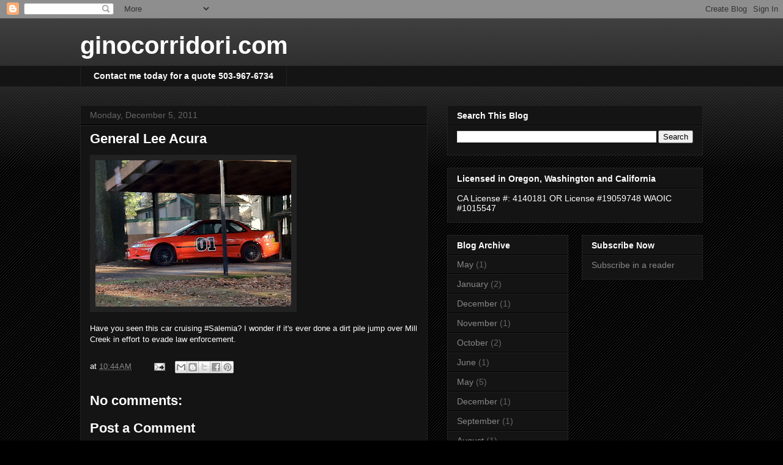

--- FILE ---
content_type: text/html; charset=UTF-8
request_url: http://www.ginocorridori.com/2011/12/general-lee-acura.html
body_size: 10218
content:
<!DOCTYPE html>
<html class='v2' dir='ltr' lang='en'>
<head>
<link href='https://www.blogger.com/static/v1/widgets/335934321-css_bundle_v2.css' rel='stylesheet' type='text/css'/>
<meta content='width=1100' name='viewport'/>
<meta content='text/html; charset=UTF-8' http-equiv='Content-Type'/>
<meta content='blogger' name='generator'/>
<link href='http://www.ginocorridori.com/favicon.ico' rel='icon' type='image/x-icon'/>
<link href='http://www.ginocorridori.com/2011/12/general-lee-acura.html' rel='canonical'/>
<link rel="alternate" type="application/atom+xml" title="ginocorridori.com - Atom" href="http://www.ginocorridori.com/feeds/posts/default" />
<link rel="alternate" type="application/rss+xml" title="ginocorridori.com - RSS" href="http://www.ginocorridori.com/feeds/posts/default?alt=rss" />
<link rel="service.post" type="application/atom+xml" title="ginocorridori.com - Atom" href="https://www.blogger.com/feeds/7012820602878926314/posts/default" />

<link rel="alternate" type="application/atom+xml" title="ginocorridori.com - Atom" href="http://www.ginocorridori.com/feeds/8956483505286832792/comments/default" />
<!--Can't find substitution for tag [blog.ieCssRetrofitLinks]-->
<link href='https://blogger.googleusercontent.com/img/b/R29vZ2xl/AVvXsEhb8xxIf7IaiEHuvHog-2InIyASw3_XTqXqnoNF4TPi0JWvCcVsszZiHxJwdKMrciRsTgMnOLeJ6wbaWR_LDbpGSWsaZUFE3Ooobg1CjD29Aw-0BvOOTcRVPTGQJU4mG54P1Gm983npy_w/s320/photo-760467.JPG' rel='image_src'/>
<meta content='http://www.ginocorridori.com/2011/12/general-lee-acura.html' property='og:url'/>
<meta content='General Lee Acura' property='og:title'/>
<meta content='Have you seen this car cruising #Salemia? I wonder if it&#39;s ever done a dirt pile jump over Mill Creek in effort to evade law enforcement.' property='og:description'/>
<meta content='https://blogger.googleusercontent.com/img/b/R29vZ2xl/AVvXsEhb8xxIf7IaiEHuvHog-2InIyASw3_XTqXqnoNF4TPi0JWvCcVsszZiHxJwdKMrciRsTgMnOLeJ6wbaWR_LDbpGSWsaZUFE3Ooobg1CjD29Aw-0BvOOTcRVPTGQJU4mG54P1Gm983npy_w/w1200-h630-p-k-no-nu/photo-760467.JPG' property='og:image'/>
<title>ginocorridori.com: General Lee Acura</title>
<style id='page-skin-1' type='text/css'><!--
/*
-----------------------------------------------
Blogger Template Style
Name:     Awesome Inc.
Designer: Tina Chen
URL:      tinachen.org
----------------------------------------------- */
/* Content
----------------------------------------------- */
body {
font: normal normal 13px Arial, Tahoma, Helvetica, FreeSans, sans-serif;
color: #ffffff;
background: #000000 url(https://resources.blogblog.com/blogblog/data/1kt/awesomeinc/body_background_dark.png) repeat scroll top left;
}
html body .content-outer {
min-width: 0;
max-width: 100%;
width: 100%;
}
a:link {
text-decoration: none;
color: #888888;
}
a:visited {
text-decoration: none;
color: #444444;
}
a:hover {
text-decoration: underline;
color: #cccccc;
}
.body-fauxcolumn-outer .cap-top {
position: absolute;
z-index: 1;
height: 276px;
width: 100%;
background: transparent url(https://resources.blogblog.com/blogblog/data/1kt/awesomeinc/body_gradient_dark.png) repeat-x scroll top left;
_background-image: none;
}
/* Columns
----------------------------------------------- */
.content-inner {
padding: 0;
}
.header-inner .section {
margin: 0 16px;
}
.tabs-inner .section {
margin: 0 16px;
}
.main-inner {
padding-top: 30px;
}
.main-inner .column-center-inner,
.main-inner .column-left-inner,
.main-inner .column-right-inner {
padding: 0 5px;
}
*+html body .main-inner .column-center-inner {
margin-top: -30px;
}
#layout .main-inner .column-center-inner {
margin-top: 0;
}
/* Header
----------------------------------------------- */
.header-outer {
margin: 0 0 0 0;
background: transparent none repeat scroll 0 0;
}
.Header h1 {
font: normal bold 40px Arial, Tahoma, Helvetica, FreeSans, sans-serif;
color: #ffffff;
text-shadow: 0 0 -1px #000000;
}
.Header h1 a {
color: #ffffff;
}
.Header .description {
font: normal normal 14px Arial, Tahoma, Helvetica, FreeSans, sans-serif;
color: #ffffff;
}
.header-inner .Header .titlewrapper,
.header-inner .Header .descriptionwrapper {
padding-left: 0;
padding-right: 0;
margin-bottom: 0;
}
.header-inner .Header .titlewrapper {
padding-top: 22px;
}
/* Tabs
----------------------------------------------- */
.tabs-outer {
overflow: hidden;
position: relative;
background: #141414 none repeat scroll 0 0;
}
#layout .tabs-outer {
overflow: visible;
}
.tabs-cap-top, .tabs-cap-bottom {
position: absolute;
width: 100%;
border-top: 1px solid #222222;
}
.tabs-cap-bottom {
bottom: 0;
}
.tabs-inner .widget li a {
display: inline-block;
margin: 0;
padding: .6em 1.5em;
font: normal bold 14px Arial, Tahoma, Helvetica, FreeSans, sans-serif;
color: #ffffff;
border-top: 1px solid #222222;
border-bottom: 1px solid #222222;
border-left: 1px solid #222222;
height: 16px;
line-height: 16px;
}
.tabs-inner .widget li:last-child a {
border-right: 1px solid #222222;
}
.tabs-inner .widget li.selected a, .tabs-inner .widget li a:hover {
background: #444444 none repeat-x scroll 0 -100px;
color: #ffffff;
}
/* Headings
----------------------------------------------- */
h2 {
font: normal bold 14px Arial, Tahoma, Helvetica, FreeSans, sans-serif;
color: #ffffff;
}
/* Widgets
----------------------------------------------- */
.main-inner .section {
margin: 0 27px;
padding: 0;
}
.main-inner .column-left-outer,
.main-inner .column-right-outer {
margin-top: 0;
}
#layout .main-inner .column-left-outer,
#layout .main-inner .column-right-outer {
margin-top: 0;
}
.main-inner .column-left-inner,
.main-inner .column-right-inner {
background: transparent none repeat 0 0;
-moz-box-shadow: 0 0 0 rgba(0, 0, 0, .2);
-webkit-box-shadow: 0 0 0 rgba(0, 0, 0, .2);
-goog-ms-box-shadow: 0 0 0 rgba(0, 0, 0, .2);
box-shadow: 0 0 0 rgba(0, 0, 0, .2);
-moz-border-radius: 0;
-webkit-border-radius: 0;
-goog-ms-border-radius: 0;
border-radius: 0;
}
#layout .main-inner .column-left-inner,
#layout .main-inner .column-right-inner {
margin-top: 0;
}
.sidebar .widget {
font: normal normal 14px Arial, Tahoma, Helvetica, FreeSans, sans-serif;
color: #ffffff;
}
.sidebar .widget a:link {
color: #888888;
}
.sidebar .widget a:visited {
color: #444444;
}
.sidebar .widget a:hover {
color: #cccccc;
}
.sidebar .widget h2 {
text-shadow: 0 0 -1px #000000;
}
.main-inner .widget {
background-color: #141414;
border: 1px solid #222222;
padding: 0 15px 15px;
margin: 20px -16px;
-moz-box-shadow: 0 0 0 rgba(0, 0, 0, .2);
-webkit-box-shadow: 0 0 0 rgba(0, 0, 0, .2);
-goog-ms-box-shadow: 0 0 0 rgba(0, 0, 0, .2);
box-shadow: 0 0 0 rgba(0, 0, 0, .2);
-moz-border-radius: 0;
-webkit-border-radius: 0;
-goog-ms-border-radius: 0;
border-radius: 0;
}
.main-inner .widget h2 {
margin: 0 -15px;
padding: .6em 15px .5em;
border-bottom: 1px solid #000000;
}
.footer-inner .widget h2 {
padding: 0 0 .4em;
border-bottom: 1px solid #000000;
}
.main-inner .widget h2 + div, .footer-inner .widget h2 + div {
border-top: 1px solid #222222;
padding-top: 8px;
}
.main-inner .widget .widget-content {
margin: 0 -15px;
padding: 7px 15px 0;
}
.main-inner .widget ul, .main-inner .widget #ArchiveList ul.flat {
margin: -8px -15px 0;
padding: 0;
list-style: none;
}
.main-inner .widget #ArchiveList {
margin: -8px 0 0;
}
.main-inner .widget ul li, .main-inner .widget #ArchiveList ul.flat li {
padding: .5em 15px;
text-indent: 0;
color: #666666;
border-top: 1px solid #222222;
border-bottom: 1px solid #000000;
}
.main-inner .widget #ArchiveList ul li {
padding-top: .25em;
padding-bottom: .25em;
}
.main-inner .widget ul li:first-child, .main-inner .widget #ArchiveList ul.flat li:first-child {
border-top: none;
}
.main-inner .widget ul li:last-child, .main-inner .widget #ArchiveList ul.flat li:last-child {
border-bottom: none;
}
.post-body {
position: relative;
}
.main-inner .widget .post-body ul {
padding: 0 2.5em;
margin: .5em 0;
list-style: disc;
}
.main-inner .widget .post-body ul li {
padding: 0.25em 0;
margin-bottom: .25em;
color: #ffffff;
border: none;
}
.footer-inner .widget ul {
padding: 0;
list-style: none;
}
.widget .zippy {
color: #666666;
}
/* Posts
----------------------------------------------- */
body .main-inner .Blog {
padding: 0;
margin-bottom: 1em;
background-color: transparent;
border: none;
-moz-box-shadow: 0 0 0 rgba(0, 0, 0, 0);
-webkit-box-shadow: 0 0 0 rgba(0, 0, 0, 0);
-goog-ms-box-shadow: 0 0 0 rgba(0, 0, 0, 0);
box-shadow: 0 0 0 rgba(0, 0, 0, 0);
}
.main-inner .section:last-child .Blog:last-child {
padding: 0;
margin-bottom: 1em;
}
.main-inner .widget h2.date-header {
margin: 0 -15px 1px;
padding: 0 0 0 0;
font: normal normal 14px Arial, Tahoma, Helvetica, FreeSans, sans-serif;
color: #666666;
background: transparent none no-repeat scroll top left;
border-top: 0 solid #222222;
border-bottom: 1px solid #000000;
-moz-border-radius-topleft: 0;
-moz-border-radius-topright: 0;
-webkit-border-top-left-radius: 0;
-webkit-border-top-right-radius: 0;
border-top-left-radius: 0;
border-top-right-radius: 0;
position: static;
bottom: 100%;
right: 15px;
text-shadow: 0 0 -1px #000000;
}
.main-inner .widget h2.date-header span {
font: normal normal 14px Arial, Tahoma, Helvetica, FreeSans, sans-serif;
display: block;
padding: .5em 15px;
border-left: 0 solid #222222;
border-right: 0 solid #222222;
}
.date-outer {
position: relative;
margin: 30px 0 20px;
padding: 0 15px;
background-color: #141414;
border: 1px solid #222222;
-moz-box-shadow: 0 0 0 rgba(0, 0, 0, .2);
-webkit-box-shadow: 0 0 0 rgba(0, 0, 0, .2);
-goog-ms-box-shadow: 0 0 0 rgba(0, 0, 0, .2);
box-shadow: 0 0 0 rgba(0, 0, 0, .2);
-moz-border-radius: 0;
-webkit-border-radius: 0;
-goog-ms-border-radius: 0;
border-radius: 0;
}
.date-outer:first-child {
margin-top: 0;
}
.date-outer:last-child {
margin-bottom: 20px;
-moz-border-radius-bottomleft: 0;
-moz-border-radius-bottomright: 0;
-webkit-border-bottom-left-radius: 0;
-webkit-border-bottom-right-radius: 0;
-goog-ms-border-bottom-left-radius: 0;
-goog-ms-border-bottom-right-radius: 0;
border-bottom-left-radius: 0;
border-bottom-right-radius: 0;
}
.date-posts {
margin: 0 -15px;
padding: 0 15px;
clear: both;
}
.post-outer, .inline-ad {
border-top: 1px solid #222222;
margin: 0 -15px;
padding: 15px 15px;
}
.post-outer {
padding-bottom: 10px;
}
.post-outer:first-child {
padding-top: 0;
border-top: none;
}
.post-outer:last-child, .inline-ad:last-child {
border-bottom: none;
}
.post-body {
position: relative;
}
.post-body img {
padding: 8px;
background: #222222;
border: 1px solid transparent;
-moz-box-shadow: 0 0 0 rgba(0, 0, 0, .2);
-webkit-box-shadow: 0 0 0 rgba(0, 0, 0, .2);
box-shadow: 0 0 0 rgba(0, 0, 0, .2);
-moz-border-radius: 0;
-webkit-border-radius: 0;
border-radius: 0;
}
h3.post-title, h4 {
font: normal bold 22px Arial, Tahoma, Helvetica, FreeSans, sans-serif;
color: #ffffff;
}
h3.post-title a {
font: normal bold 22px Arial, Tahoma, Helvetica, FreeSans, sans-serif;
color: #ffffff;
}
h3.post-title a:hover {
color: #cccccc;
text-decoration: underline;
}
.post-header {
margin: 0 0 1em;
}
.post-body {
line-height: 1.4;
}
.post-outer h2 {
color: #ffffff;
}
.post-footer {
margin: 1.5em 0 0;
}
#blog-pager {
padding: 15px;
font-size: 120%;
background-color: #141414;
border: 1px solid #222222;
-moz-box-shadow: 0 0 0 rgba(0, 0, 0, .2);
-webkit-box-shadow: 0 0 0 rgba(0, 0, 0, .2);
-goog-ms-box-shadow: 0 0 0 rgba(0, 0, 0, .2);
box-shadow: 0 0 0 rgba(0, 0, 0, .2);
-moz-border-radius: 0;
-webkit-border-radius: 0;
-goog-ms-border-radius: 0;
border-radius: 0;
-moz-border-radius-topleft: 0;
-moz-border-radius-topright: 0;
-webkit-border-top-left-radius: 0;
-webkit-border-top-right-radius: 0;
-goog-ms-border-top-left-radius: 0;
-goog-ms-border-top-right-radius: 0;
border-top-left-radius: 0;
border-top-right-radius-topright: 0;
margin-top: 1em;
}
.blog-feeds, .post-feeds {
margin: 1em 0;
text-align: center;
color: #ffffff;
}
.blog-feeds a, .post-feeds a {
color: #888888;
}
.blog-feeds a:visited, .post-feeds a:visited {
color: #444444;
}
.blog-feeds a:hover, .post-feeds a:hover {
color: #cccccc;
}
.post-outer .comments {
margin-top: 2em;
}
/* Comments
----------------------------------------------- */
.comments .comments-content .icon.blog-author {
background-repeat: no-repeat;
background-image: url([data-uri]);
}
.comments .comments-content .loadmore a {
border-top: 1px solid #222222;
border-bottom: 1px solid #222222;
}
.comments .continue {
border-top: 2px solid #222222;
}
/* Footer
----------------------------------------------- */
.footer-outer {
margin: -0 0 -1px;
padding: 0 0 0;
color: #ffffff;
overflow: hidden;
}
.footer-fauxborder-left {
border-top: 1px solid #222222;
background: #141414 none repeat scroll 0 0;
-moz-box-shadow: 0 0 0 rgba(0, 0, 0, .2);
-webkit-box-shadow: 0 0 0 rgba(0, 0, 0, .2);
-goog-ms-box-shadow: 0 0 0 rgba(0, 0, 0, .2);
box-shadow: 0 0 0 rgba(0, 0, 0, .2);
margin: 0 -0;
}
/* Mobile
----------------------------------------------- */
body.mobile {
background-size: auto;
}
.mobile .body-fauxcolumn-outer {
background: transparent none repeat scroll top left;
}
*+html body.mobile .main-inner .column-center-inner {
margin-top: 0;
}
.mobile .main-inner .widget {
padding: 0 0 15px;
}
.mobile .main-inner .widget h2 + div,
.mobile .footer-inner .widget h2 + div {
border-top: none;
padding-top: 0;
}
.mobile .footer-inner .widget h2 {
padding: 0.5em 0;
border-bottom: none;
}
.mobile .main-inner .widget .widget-content {
margin: 0;
padding: 7px 0 0;
}
.mobile .main-inner .widget ul,
.mobile .main-inner .widget #ArchiveList ul.flat {
margin: 0 -15px 0;
}
.mobile .main-inner .widget h2.date-header {
right: 0;
}
.mobile .date-header span {
padding: 0.4em 0;
}
.mobile .date-outer:first-child {
margin-bottom: 0;
border: 1px solid #222222;
-moz-border-radius-topleft: 0;
-moz-border-radius-topright: 0;
-webkit-border-top-left-radius: 0;
-webkit-border-top-right-radius: 0;
-goog-ms-border-top-left-radius: 0;
-goog-ms-border-top-right-radius: 0;
border-top-left-radius: 0;
border-top-right-radius: 0;
}
.mobile .date-outer {
border-color: #222222;
border-width: 0 1px 1px;
}
.mobile .date-outer:last-child {
margin-bottom: 0;
}
.mobile .main-inner {
padding: 0;
}
.mobile .header-inner .section {
margin: 0;
}
.mobile .post-outer, .mobile .inline-ad {
padding: 5px 0;
}
.mobile .tabs-inner .section {
margin: 0 10px;
}
.mobile .main-inner .widget h2 {
margin: 0;
padding: 0;
}
.mobile .main-inner .widget h2.date-header span {
padding: 0;
}
.mobile .main-inner .widget .widget-content {
margin: 0;
padding: 7px 0 0;
}
.mobile #blog-pager {
border: 1px solid transparent;
background: #141414 none repeat scroll 0 0;
}
.mobile .main-inner .column-left-inner,
.mobile .main-inner .column-right-inner {
background: transparent none repeat 0 0;
-moz-box-shadow: none;
-webkit-box-shadow: none;
-goog-ms-box-shadow: none;
box-shadow: none;
}
.mobile .date-posts {
margin: 0;
padding: 0;
}
.mobile .footer-fauxborder-left {
margin: 0;
border-top: inherit;
}
.mobile .main-inner .section:last-child .Blog:last-child {
margin-bottom: 0;
}
.mobile-index-contents {
color: #ffffff;
}
.mobile .mobile-link-button {
background: #888888 none repeat scroll 0 0;
}
.mobile-link-button a:link, .mobile-link-button a:visited {
color: #ffffff;
}
.mobile .tabs-inner .PageList .widget-content {
background: transparent;
border-top: 1px solid;
border-color: #222222;
color: #ffffff;
}
.mobile .tabs-inner .PageList .widget-content .pagelist-arrow {
border-left: 1px solid #222222;
}

--></style>
<style id='template-skin-1' type='text/css'><!--
body {
min-width: 1050px;
}
.content-outer, .content-fauxcolumn-outer, .region-inner {
min-width: 1050px;
max-width: 1050px;
_width: 1050px;
}
.main-inner .columns {
padding-left: 0;
padding-right: 450px;
}
.main-inner .fauxcolumn-center-outer {
left: 0;
right: 450px;
/* IE6 does not respect left and right together */
_width: expression(this.parentNode.offsetWidth -
parseInt("0") -
parseInt("450px") + 'px');
}
.main-inner .fauxcolumn-left-outer {
width: 0;
}
.main-inner .fauxcolumn-right-outer {
width: 450px;
}
.main-inner .column-left-outer {
width: 0;
right: 100%;
margin-left: -0;
}
.main-inner .column-right-outer {
width: 450px;
margin-right: -450px;
}
#layout {
min-width: 0;
}
#layout .content-outer {
min-width: 0;
width: 800px;
}
#layout .region-inner {
min-width: 0;
width: auto;
}
body#layout div.add_widget {
padding: 8px;
}
body#layout div.add_widget a {
margin-left: 32px;
}
--></style>
<link href='https://www.blogger.com/dyn-css/authorization.css?targetBlogID=7012820602878926314&amp;zx=66114de4-607c-420e-8df6-18eef4943cd0' media='none' onload='if(media!=&#39;all&#39;)media=&#39;all&#39;' rel='stylesheet'/><noscript><link href='https://www.blogger.com/dyn-css/authorization.css?targetBlogID=7012820602878926314&amp;zx=66114de4-607c-420e-8df6-18eef4943cd0' rel='stylesheet'/></noscript>
<meta name='google-adsense-platform-account' content='ca-host-pub-1556223355139109'/>
<meta name='google-adsense-platform-domain' content='blogspot.com'/>

</head>
<body class='loading variant-dark'>
<div class='navbar section' id='navbar' name='Navbar'><div class='widget Navbar' data-version='1' id='Navbar1'><script type="text/javascript">
    function setAttributeOnload(object, attribute, val) {
      if(window.addEventListener) {
        window.addEventListener('load',
          function(){ object[attribute] = val; }, false);
      } else {
        window.attachEvent('onload', function(){ object[attribute] = val; });
      }
    }
  </script>
<div id="navbar-iframe-container"></div>
<script type="text/javascript" src="https://apis.google.com/js/platform.js"></script>
<script type="text/javascript">
      gapi.load("gapi.iframes:gapi.iframes.style.bubble", function() {
        if (gapi.iframes && gapi.iframes.getContext) {
          gapi.iframes.getContext().openChild({
              url: 'https://www.blogger.com/navbar/7012820602878926314?po\x3d8956483505286832792\x26origin\x3dhttp://www.ginocorridori.com',
              where: document.getElementById("navbar-iframe-container"),
              id: "navbar-iframe"
          });
        }
      });
    </script><script type="text/javascript">
(function() {
var script = document.createElement('script');
script.type = 'text/javascript';
script.src = '//pagead2.googlesyndication.com/pagead/js/google_top_exp.js';
var head = document.getElementsByTagName('head')[0];
if (head) {
head.appendChild(script);
}})();
</script>
</div></div>
<div class='body-fauxcolumns'>
<div class='fauxcolumn-outer body-fauxcolumn-outer'>
<div class='cap-top'>
<div class='cap-left'></div>
<div class='cap-right'></div>
</div>
<div class='fauxborder-left'>
<div class='fauxborder-right'></div>
<div class='fauxcolumn-inner'>
</div>
</div>
<div class='cap-bottom'>
<div class='cap-left'></div>
<div class='cap-right'></div>
</div>
</div>
</div>
<div class='content'>
<div class='content-fauxcolumns'>
<div class='fauxcolumn-outer content-fauxcolumn-outer'>
<div class='cap-top'>
<div class='cap-left'></div>
<div class='cap-right'></div>
</div>
<div class='fauxborder-left'>
<div class='fauxborder-right'></div>
<div class='fauxcolumn-inner'>
</div>
</div>
<div class='cap-bottom'>
<div class='cap-left'></div>
<div class='cap-right'></div>
</div>
</div>
</div>
<div class='content-outer'>
<div class='content-cap-top cap-top'>
<div class='cap-left'></div>
<div class='cap-right'></div>
</div>
<div class='fauxborder-left content-fauxborder-left'>
<div class='fauxborder-right content-fauxborder-right'></div>
<div class='content-inner'>
<header>
<div class='header-outer'>
<div class='header-cap-top cap-top'>
<div class='cap-left'></div>
<div class='cap-right'></div>
</div>
<div class='fauxborder-left header-fauxborder-left'>
<div class='fauxborder-right header-fauxborder-right'></div>
<div class='region-inner header-inner'>
<div class='header section' id='header' name='Header'><div class='widget Header' data-version='1' id='Header1'>
<div id='header-inner'>
<div class='titlewrapper'>
<h1 class='title'>
<a href='http://www.ginocorridori.com/'>
ginocorridori.com
</a>
</h1>
</div>
<div class='descriptionwrapper'>
<p class='description'><span>
</span></p>
</div>
</div>
</div></div>
</div>
</div>
<div class='header-cap-bottom cap-bottom'>
<div class='cap-left'></div>
<div class='cap-right'></div>
</div>
</div>
</header>
<div class='tabs-outer'>
<div class='tabs-cap-top cap-top'>
<div class='cap-left'></div>
<div class='cap-right'></div>
</div>
<div class='fauxborder-left tabs-fauxborder-left'>
<div class='fauxborder-right tabs-fauxborder-right'></div>
<div class='region-inner tabs-inner'>
<div class='tabs section' id='crosscol' name='Cross-Column'><div class='widget LinkList' data-version='1' id='LinkList1'>
<h2>Contact me today</h2>
<div class='widget-content'>
<ul>
<li><a href='https://agents.farmers.com/or/keizer/gino-corridori'>Contact me today for a quote 503-967-6734</a></li>
</ul>
<div class='clear'></div>
</div>
</div></div>
<div class='tabs no-items section' id='crosscol-overflow' name='Cross-Column 2'></div>
</div>
</div>
<div class='tabs-cap-bottom cap-bottom'>
<div class='cap-left'></div>
<div class='cap-right'></div>
</div>
</div>
<div class='main-outer'>
<div class='main-cap-top cap-top'>
<div class='cap-left'></div>
<div class='cap-right'></div>
</div>
<div class='fauxborder-left main-fauxborder-left'>
<div class='fauxborder-right main-fauxborder-right'></div>
<div class='region-inner main-inner'>
<div class='columns fauxcolumns'>
<div class='fauxcolumn-outer fauxcolumn-center-outer'>
<div class='cap-top'>
<div class='cap-left'></div>
<div class='cap-right'></div>
</div>
<div class='fauxborder-left'>
<div class='fauxborder-right'></div>
<div class='fauxcolumn-inner'>
</div>
</div>
<div class='cap-bottom'>
<div class='cap-left'></div>
<div class='cap-right'></div>
</div>
</div>
<div class='fauxcolumn-outer fauxcolumn-left-outer'>
<div class='cap-top'>
<div class='cap-left'></div>
<div class='cap-right'></div>
</div>
<div class='fauxborder-left'>
<div class='fauxborder-right'></div>
<div class='fauxcolumn-inner'>
</div>
</div>
<div class='cap-bottom'>
<div class='cap-left'></div>
<div class='cap-right'></div>
</div>
</div>
<div class='fauxcolumn-outer fauxcolumn-right-outer'>
<div class='cap-top'>
<div class='cap-left'></div>
<div class='cap-right'></div>
</div>
<div class='fauxborder-left'>
<div class='fauxborder-right'></div>
<div class='fauxcolumn-inner'>
</div>
</div>
<div class='cap-bottom'>
<div class='cap-left'></div>
<div class='cap-right'></div>
</div>
</div>
<!-- corrects IE6 width calculation -->
<div class='columns-inner'>
<div class='column-center-outer'>
<div class='column-center-inner'>
<div class='main section' id='main' name='Main'><div class='widget Blog' data-version='1' id='Blog1'>
<div class='blog-posts hfeed'>

          <div class="date-outer">
        
<h2 class='date-header'><span>Monday, December 5, 2011</span></h2>

          <div class="date-posts">
        
<div class='post-outer'>
<div class='post hentry uncustomized-post-template' itemprop='blogPost' itemscope='itemscope' itemtype='http://schema.org/BlogPosting'>
<meta content='https://blogger.googleusercontent.com/img/b/R29vZ2xl/AVvXsEhb8xxIf7IaiEHuvHog-2InIyASw3_XTqXqnoNF4TPi0JWvCcVsszZiHxJwdKMrciRsTgMnOLeJ6wbaWR_LDbpGSWsaZUFE3Ooobg1CjD29Aw-0BvOOTcRVPTGQJU4mG54P1Gm983npy_w/s320/photo-760467.JPG' itemprop='image_url'/>
<meta content='7012820602878926314' itemprop='blogId'/>
<meta content='8956483505286832792' itemprop='postId'/>
<a name='8956483505286832792'></a>
<h3 class='post-title entry-title' itemprop='name'>
General Lee Acura
</h3>
<div class='post-header'>
<div class='post-header-line-1'></div>
</div>
<div class='post-body entry-content' id='post-body-8956483505286832792' itemprop='description articleBody'>
<p class="mobile-photo"><a href="https://blogger.googleusercontent.com/img/b/R29vZ2xl/AVvXsEhb8xxIf7IaiEHuvHog-2InIyASw3_XTqXqnoNF4TPi0JWvCcVsszZiHxJwdKMrciRsTgMnOLeJ6wbaWR_LDbpGSWsaZUFE3Ooobg1CjD29Aw-0BvOOTcRVPTGQJU4mG54P1Gm983npy_w/s1600/photo-760467.JPG"><img alt="" border="0" id="BLOGGER_PHOTO_ID_5682717017091158658" src="https://blogger.googleusercontent.com/img/b/R29vZ2xl/AVvXsEhb8xxIf7IaiEHuvHog-2InIyASw3_XTqXqnoNF4TPi0JWvCcVsszZiHxJwdKMrciRsTgMnOLeJ6wbaWR_LDbpGSWsaZUFE3Ooobg1CjD29Aw-0BvOOTcRVPTGQJU4mG54P1Gm983npy_w/s320/photo-760467.JPG" /></a></p>Have you seen this car cruising #Salemia? I wonder if it&#39;s ever done a dirt pile jump over Mill Creek in effort to evade law enforcement.
<div style='clear: both;'></div>
</div>
<div class='post-footer'>
<div class='post-footer-line post-footer-line-1'>
<span class='post-author vcard'>
</span>
<span class='post-timestamp'>
at
<meta content='http://www.ginocorridori.com/2011/12/general-lee-acura.html' itemprop='url'/>
<a class='timestamp-link' href='http://www.ginocorridori.com/2011/12/general-lee-acura.html' rel='bookmark' title='permanent link'><abbr class='published' itemprop='datePublished' title='2011-12-05T10:44:00-08:00'>10:44&#8239;AM</abbr></a>
</span>
<span class='post-comment-link'>
</span>
<span class='post-icons'>
<span class='item-action'>
<a href='https://www.blogger.com/email-post/7012820602878926314/8956483505286832792' title='Email Post'>
<img alt='' class='icon-action' height='13' src='https://resources.blogblog.com/img/icon18_email.gif' width='18'/>
</a>
</span>
<span class='item-control blog-admin pid-776250733'>
<a href='https://www.blogger.com/post-edit.g?blogID=7012820602878926314&postID=8956483505286832792&from=pencil' title='Edit Post'>
<img alt='' class='icon-action' height='18' src='https://resources.blogblog.com/img/icon18_edit_allbkg.gif' width='18'/>
</a>
</span>
</span>
<div class='post-share-buttons goog-inline-block'>
<a class='goog-inline-block share-button sb-email' href='https://www.blogger.com/share-post.g?blogID=7012820602878926314&postID=8956483505286832792&target=email' target='_blank' title='Email This'><span class='share-button-link-text'>Email This</span></a><a class='goog-inline-block share-button sb-blog' href='https://www.blogger.com/share-post.g?blogID=7012820602878926314&postID=8956483505286832792&target=blog' onclick='window.open(this.href, "_blank", "height=270,width=475"); return false;' target='_blank' title='BlogThis!'><span class='share-button-link-text'>BlogThis!</span></a><a class='goog-inline-block share-button sb-twitter' href='https://www.blogger.com/share-post.g?blogID=7012820602878926314&postID=8956483505286832792&target=twitter' target='_blank' title='Share to X'><span class='share-button-link-text'>Share to X</span></a><a class='goog-inline-block share-button sb-facebook' href='https://www.blogger.com/share-post.g?blogID=7012820602878926314&postID=8956483505286832792&target=facebook' onclick='window.open(this.href, "_blank", "height=430,width=640"); return false;' target='_blank' title='Share to Facebook'><span class='share-button-link-text'>Share to Facebook</span></a><a class='goog-inline-block share-button sb-pinterest' href='https://www.blogger.com/share-post.g?blogID=7012820602878926314&postID=8956483505286832792&target=pinterest' target='_blank' title='Share to Pinterest'><span class='share-button-link-text'>Share to Pinterest</span></a>
</div>
</div>
<div class='post-footer-line post-footer-line-2'>
<span class='post-labels'>
</span>
</div>
<div class='post-footer-line post-footer-line-3'>
<span class='post-location'>
</span>
</div>
</div>
</div>
<div class='comments' id='comments'>
<a name='comments'></a>
<h4>No comments:</h4>
<div id='Blog1_comments-block-wrapper'>
<dl class='avatar-comment-indent' id='comments-block'>
</dl>
</div>
<p class='comment-footer'>
<div class='comment-form'>
<a name='comment-form'></a>
<h4 id='comment-post-message'>Post a Comment</h4>
<p>
</p>
<a href='https://www.blogger.com/comment/frame/7012820602878926314?po=8956483505286832792&hl=en&saa=85391&origin=http://www.ginocorridori.com' id='comment-editor-src'></a>
<iframe allowtransparency='true' class='blogger-iframe-colorize blogger-comment-from-post' frameborder='0' height='410px' id='comment-editor' name='comment-editor' src='' width='100%'></iframe>
<script src='https://www.blogger.com/static/v1/jsbin/2830521187-comment_from_post_iframe.js' type='text/javascript'></script>
<script type='text/javascript'>
      BLOG_CMT_createIframe('https://www.blogger.com/rpc_relay.html');
    </script>
</div>
</p>
</div>
</div>

        </div></div>
      
</div>
<div class='blog-pager' id='blog-pager'>
<span id='blog-pager-newer-link'>
<a class='blog-pager-newer-link' href='http://www.ginocorridori.com/2011/12/ice-tree.html' id='Blog1_blog-pager-newer-link' title='Newer Post'>Newer Post</a>
</span>
<span id='blog-pager-older-link'>
<a class='blog-pager-older-link' href='http://www.ginocorridori.com/2011/12/cold-and-cute.html' id='Blog1_blog-pager-older-link' title='Older Post'>Older Post</a>
</span>
<a class='home-link' href='http://www.ginocorridori.com/'>Home</a>
</div>
<div class='clear'></div>
<div class='post-feeds'>
<div class='feed-links'>
Subscribe to:
<a class='feed-link' href='http://www.ginocorridori.com/feeds/8956483505286832792/comments/default' target='_blank' type='application/atom+xml'>Post Comments (Atom)</a>
</div>
</div>
</div><div class='widget HTML' data-version='1' id='HTML2'>
<div class='widget-content'>
<!-- Start of StatCounter Code -->
<script type="text/javascript">
var sc_project=5420806; 
var sc_invisible=1; 
var sc_partition=49; 
var sc_click_stat=1; 
var sc_security="e2255575"; 
</script>

<script src="http://www.statcounter.com/counter/counter_xhtml.js" type="text/javascript"></script><noscript><div class="statcounter"><a class="statcounter" href="http://www.statcounter.com/blogger/" title="blogger statistics"><img alt="blogger statistics" src="http://c.statcounter.com/5420806/0/e2255575/1/" class="statcounter"/></a></div></noscript>
<!-- End of StatCounter Code -->
</div>
<div class='clear'></div>
</div></div>
</div>
</div>
<div class='column-left-outer'>
<div class='column-left-inner'>
<aside>
</aside>
</div>
</div>
<div class='column-right-outer'>
<div class='column-right-inner'>
<aside>
<div class='sidebar section' id='sidebar-right-1'><div class='widget BlogSearch' data-version='1' id='BlogSearch1'>
<h2 class='title'>Search This Blog</h2>
<div class='widget-content'>
<div id='BlogSearch1_form'>
<form action='http://www.ginocorridori.com/search' class='gsc-search-box' target='_top'>
<table cellpadding='0' cellspacing='0' class='gsc-search-box'>
<tbody>
<tr>
<td class='gsc-input'>
<input autocomplete='off' class='gsc-input' name='q' size='10' title='search' type='text' value=''/>
</td>
<td class='gsc-search-button'>
<input class='gsc-search-button' title='search' type='submit' value='Search'/>
</td>
</tr>
</tbody>
</table>
</form>
</div>
</div>
<div class='clear'></div>
</div><div class='widget Text' data-version='1' id='Text1'>
<h2 class='title'>Licensed in Oregon, Washington and California</h2>
<div class='widget-content'>
CA License #: 4140181
OR License #19059748 
WAOIC #1015547
</div>
<div class='clear'></div>
</div></div>
<table border='0' cellpadding='0' cellspacing='0' class='section-columns columns-2'>
<tbody>
<tr>
<td class='first columns-cell'>
<div class='sidebar section' id='sidebar-right-2-1'><div class='widget BlogArchive' data-version='1' id='BlogArchive1'>
<h2>Blog Archive</h2>
<div class='widget-content'>
<div id='ArchiveList'>
<div id='BlogArchive1_ArchiveList'>
<ul class='flat'>
<li class='archivedate'>
<a href='http://www.ginocorridori.com/2024/05/'>May</a> (1)
      </li>
<li class='archivedate'>
<a href='http://www.ginocorridori.com/2023/01/'>January</a> (2)
      </li>
<li class='archivedate'>
<a href='http://www.ginocorridori.com/2022/12/'>December</a> (1)
      </li>
<li class='archivedate'>
<a href='http://www.ginocorridori.com/2022/11/'>November</a> (1)
      </li>
<li class='archivedate'>
<a href='http://www.ginocorridori.com/2022/10/'>October</a> (2)
      </li>
<li class='archivedate'>
<a href='http://www.ginocorridori.com/2022/06/'>June</a> (1)
      </li>
<li class='archivedate'>
<a href='http://www.ginocorridori.com/2022/05/'>May</a> (5)
      </li>
<li class='archivedate'>
<a href='http://www.ginocorridori.com/2019/12/'>December</a> (1)
      </li>
<li class='archivedate'>
<a href='http://www.ginocorridori.com/2019/09/'>September</a> (1)
      </li>
<li class='archivedate'>
<a href='http://www.ginocorridori.com/2019/08/'>August</a> (1)
      </li>
<li class='archivedate'>
<a href='http://www.ginocorridori.com/2016/12/'>December</a> (1)
      </li>
<li class='archivedate'>
<a href='http://www.ginocorridori.com/2015/11/'>November</a> (1)
      </li>
<li class='archivedate'>
<a href='http://www.ginocorridori.com/2015/10/'>October</a> (1)
      </li>
<li class='archivedate'>
<a href='http://www.ginocorridori.com/2015/09/'>September</a> (4)
      </li>
<li class='archivedate'>
<a href='http://www.ginocorridori.com/2015/08/'>August</a> (3)
      </li>
<li class='archivedate'>
<a href='http://www.ginocorridori.com/2015/07/'>July</a> (3)
      </li>
<li class='archivedate'>
<a href='http://www.ginocorridori.com/2015/06/'>June</a> (1)
      </li>
<li class='archivedate'>
<a href='http://www.ginocorridori.com/2015/05/'>May</a> (1)
      </li>
<li class='archivedate'>
<a href='http://www.ginocorridori.com/2015/01/'>January</a> (1)
      </li>
<li class='archivedate'>
<a href='http://www.ginocorridori.com/2014/12/'>December</a> (1)
      </li>
<li class='archivedate'>
<a href='http://www.ginocorridori.com/2014/11/'>November</a> (6)
      </li>
<li class='archivedate'>
<a href='http://www.ginocorridori.com/2014/10/'>October</a> (6)
      </li>
<li class='archivedate'>
<a href='http://www.ginocorridori.com/2014/09/'>September</a> (1)
      </li>
<li class='archivedate'>
<a href='http://www.ginocorridori.com/2014/08/'>August</a> (2)
      </li>
<li class='archivedate'>
<a href='http://www.ginocorridori.com/2014/07/'>July</a> (4)
      </li>
<li class='archivedate'>
<a href='http://www.ginocorridori.com/2014/06/'>June</a> (6)
      </li>
<li class='archivedate'>
<a href='http://www.ginocorridori.com/2014/05/'>May</a> (2)
      </li>
<li class='archivedate'>
<a href='http://www.ginocorridori.com/2014/04/'>April</a> (9)
      </li>
<li class='archivedate'>
<a href='http://www.ginocorridori.com/2014/03/'>March</a> (9)
      </li>
<li class='archivedate'>
<a href='http://www.ginocorridori.com/2014/02/'>February</a> (12)
      </li>
<li class='archivedate'>
<a href='http://www.ginocorridori.com/2014/01/'>January</a> (13)
      </li>
<li class='archivedate'>
<a href='http://www.ginocorridori.com/2013/12/'>December</a> (8)
      </li>
<li class='archivedate'>
<a href='http://www.ginocorridori.com/2013/11/'>November</a> (9)
      </li>
<li class='archivedate'>
<a href='http://www.ginocorridori.com/2013/10/'>October</a> (10)
      </li>
<li class='archivedate'>
<a href='http://www.ginocorridori.com/2013/09/'>September</a> (10)
      </li>
<li class='archivedate'>
<a href='http://www.ginocorridori.com/2013/08/'>August</a> (13)
      </li>
<li class='archivedate'>
<a href='http://www.ginocorridori.com/2013/07/'>July</a> (6)
      </li>
<li class='archivedate'>
<a href='http://www.ginocorridori.com/2013/06/'>June</a> (7)
      </li>
<li class='archivedate'>
<a href='http://www.ginocorridori.com/2013/05/'>May</a> (15)
      </li>
<li class='archivedate'>
<a href='http://www.ginocorridori.com/2013/04/'>April</a> (24)
      </li>
<li class='archivedate'>
<a href='http://www.ginocorridori.com/2013/03/'>March</a> (11)
      </li>
<li class='archivedate'>
<a href='http://www.ginocorridori.com/2013/02/'>February</a> (13)
      </li>
<li class='archivedate'>
<a href='http://www.ginocorridori.com/2013/01/'>January</a> (20)
      </li>
<li class='archivedate'>
<a href='http://www.ginocorridori.com/2012/12/'>December</a> (14)
      </li>
<li class='archivedate'>
<a href='http://www.ginocorridori.com/2012/11/'>November</a> (13)
      </li>
<li class='archivedate'>
<a href='http://www.ginocorridori.com/2012/10/'>October</a> (4)
      </li>
<li class='archivedate'>
<a href='http://www.ginocorridori.com/2012/09/'>September</a> (22)
      </li>
<li class='archivedate'>
<a href='http://www.ginocorridori.com/2012/08/'>August</a> (2)
      </li>
<li class='archivedate'>
<a href='http://www.ginocorridori.com/2012/07/'>July</a> (1)
      </li>
<li class='archivedate'>
<a href='http://www.ginocorridori.com/2012/06/'>June</a> (1)
      </li>
<li class='archivedate'>
<a href='http://www.ginocorridori.com/2012/05/'>May</a> (7)
      </li>
<li class='archivedate'>
<a href='http://www.ginocorridori.com/2012/04/'>April</a> (13)
      </li>
<li class='archivedate'>
<a href='http://www.ginocorridori.com/2012/03/'>March</a> (24)
      </li>
<li class='archivedate'>
<a href='http://www.ginocorridori.com/2012/02/'>February</a> (11)
      </li>
<li class='archivedate'>
<a href='http://www.ginocorridori.com/2012/01/'>January</a> (42)
      </li>
<li class='archivedate'>
<a href='http://www.ginocorridori.com/2011/12/'>December</a> (24)
      </li>
<li class='archivedate'>
<a href='http://www.ginocorridori.com/2011/11/'>November</a> (18)
      </li>
<li class='archivedate'>
<a href='http://www.ginocorridori.com/2011/10/'>October</a> (18)
      </li>
<li class='archivedate'>
<a href='http://www.ginocorridori.com/2011/09/'>September</a> (22)
      </li>
<li class='archivedate'>
<a href='http://www.ginocorridori.com/2011/08/'>August</a> (22)
      </li>
<li class='archivedate'>
<a href='http://www.ginocorridori.com/2011/07/'>July</a> (22)
      </li>
<li class='archivedate'>
<a href='http://www.ginocorridori.com/2011/06/'>June</a> (11)
      </li>
<li class='archivedate'>
<a href='http://www.ginocorridori.com/2011/05/'>May</a> (23)
      </li>
<li class='archivedate'>
<a href='http://www.ginocorridori.com/2011/04/'>April</a> (15)
      </li>
<li class='archivedate'>
<a href='http://www.ginocorridori.com/2011/03/'>March</a> (11)
      </li>
<li class='archivedate'>
<a href='http://www.ginocorridori.com/2011/02/'>February</a> (17)
      </li>
<li class='archivedate'>
<a href='http://www.ginocorridori.com/2011/01/'>January</a> (79)
      </li>
<li class='archivedate'>
<a href='http://www.ginocorridori.com/2010/12/'>December</a> (16)
      </li>
<li class='archivedate'>
<a href='http://www.ginocorridori.com/2010/11/'>November</a> (19)
      </li>
<li class='archivedate'>
<a href='http://www.ginocorridori.com/2010/10/'>October</a> (20)
      </li>
<li class='archivedate'>
<a href='http://www.ginocorridori.com/2010/09/'>September</a> (30)
      </li>
<li class='archivedate'>
<a href='http://www.ginocorridori.com/2010/08/'>August</a> (36)
      </li>
<li class='archivedate'>
<a href='http://www.ginocorridori.com/2010/07/'>July</a> (24)
      </li>
<li class='archivedate'>
<a href='http://www.ginocorridori.com/2010/06/'>June</a> (51)
      </li>
<li class='archivedate'>
<a href='http://www.ginocorridori.com/2010/05/'>May</a> (25)
      </li>
<li class='archivedate'>
<a href='http://www.ginocorridori.com/2010/04/'>April</a> (39)
      </li>
<li class='archivedate'>
<a href='http://www.ginocorridori.com/2010/03/'>March</a> (45)
      </li>
<li class='archivedate'>
<a href='http://www.ginocorridori.com/2010/02/'>February</a> (47)
      </li>
<li class='archivedate'>
<a href='http://www.ginocorridori.com/2010/01/'>January</a> (66)
      </li>
<li class='archivedate'>
<a href='http://www.ginocorridori.com/2009/12/'>December</a> (18)
      </li>
</ul>
</div>
</div>
<div class='clear'></div>
</div>
</div></div>
</td>
<td class='columns-cell'>
<div class='sidebar section' id='sidebar-right-2-2'><div class='widget HTML' data-version='1' id='HTML4'>
<h2 class='title'>Subscribe Now</h2>
<div class='widget-content'>
<a href="http://feeds.feedburner.com/ginocorridori" title="Subscribe to my feed" rel="alternate" type="application/rss+xml"><img src="http://www.feedburner.com/fb/images/pub/feed-icon32x32.png" alt="" style="border:0"/></a><a href="http://feeds.feedburner.com/ginocorridori" title="Subscribe to my feed" rel="alternate" type="application/rss+xml">Subscribe in a reader</a>
</div>
<div class='clear'></div>
</div></div>
</td>
</tr>
</tbody>
</table>
<div class='sidebar section' id='sidebar-right-3'><div class='widget HTML' data-version='1' id='HTML1'>
<div class='widget-content'>
<script src="http://widgets.twimg.com/j/2/widget.js"></script>
<script>
new TWTR.Widget({
  version: 2,
  type: 'profile',
  rpp: 5,
  interval: 6000,
  width: 250,
  height: 300,
  theme: {
    shell: {
      background: '#333333',
      color: '#ffffff'
    },
    tweets: {
      background: '#000000',
      color: '#ffffff',
      links: '#2970a6'
    }
  },
  features: {
    scrollbar: true,
    loop: false,
    live: true,
    hashtags: true,
    timestamp: true,
    avatars: false,
    behavior: 'all'
  }
}).render().setUser('GinoCorridori').start();
</script>
</div>
<div class='clear'></div>
</div></div>
</aside>
</div>
</div>
</div>
<div style='clear: both'></div>
<!-- columns -->
</div>
<!-- main -->
</div>
</div>
<div class='main-cap-bottom cap-bottom'>
<div class='cap-left'></div>
<div class='cap-right'></div>
</div>
</div>
<footer>
<div class='footer-outer'>
<div class='footer-cap-top cap-top'>
<div class='cap-left'></div>
<div class='cap-right'></div>
</div>
<div class='fauxborder-left footer-fauxborder-left'>
<div class='fauxborder-right footer-fauxborder-right'></div>
<div class='region-inner footer-inner'>
<div class='foot no-items section' id='footer-1'></div>
<table border='0' cellpadding='0' cellspacing='0' class='section-columns columns-2'>
<tbody>
<tr>
<td class='first columns-cell'>
<div class='foot no-items section' id='footer-2-1'></div>
</td>
<td class='columns-cell'>
<div class='foot no-items section' id='footer-2-2'></div>
</td>
</tr>
</tbody>
</table>
<!-- outside of the include in order to lock Attribution widget -->
<div class='foot section' id='footer-3' name='Footer'><div class='widget Attribution' data-version='1' id='Attribution1'>
<div class='widget-content' style='text-align: center;'>
Awesome Inc. theme. Powered by <a href='https://www.blogger.com' target='_blank'>Blogger</a>.
</div>
<div class='clear'></div>
</div></div>
</div>
</div>
<div class='footer-cap-bottom cap-bottom'>
<div class='cap-left'></div>
<div class='cap-right'></div>
</div>
</div>
</footer>
<!-- content -->
</div>
</div>
<div class='content-cap-bottom cap-bottom'>
<div class='cap-left'></div>
<div class='cap-right'></div>
</div>
</div>
</div>
<script type='text/javascript'>
    window.setTimeout(function() {
        document.body.className = document.body.className.replace('loading', '');
      }, 10);
  </script>

<script type="text/javascript" src="https://www.blogger.com/static/v1/widgets/2028843038-widgets.js"></script>
<script type='text/javascript'>
window['__wavt'] = 'AOuZoY4tqpI5eX47_c51quOZ-0xynW09LQ:1768921769650';_WidgetManager._Init('//www.blogger.com/rearrange?blogID\x3d7012820602878926314','//www.ginocorridori.com/2011/12/general-lee-acura.html','7012820602878926314');
_WidgetManager._SetDataContext([{'name': 'blog', 'data': {'blogId': '7012820602878926314', 'title': 'ginocorridori.com', 'url': 'http://www.ginocorridori.com/2011/12/general-lee-acura.html', 'canonicalUrl': 'http://www.ginocorridori.com/2011/12/general-lee-acura.html', 'homepageUrl': 'http://www.ginocorridori.com/', 'searchUrl': 'http://www.ginocorridori.com/search', 'canonicalHomepageUrl': 'http://www.ginocorridori.com/', 'blogspotFaviconUrl': 'http://www.ginocorridori.com/favicon.ico', 'bloggerUrl': 'https://www.blogger.com', 'hasCustomDomain': true, 'httpsEnabled': false, 'enabledCommentProfileImages': true, 'gPlusViewType': 'FILTERED_POSTMOD', 'adultContent': false, 'analyticsAccountNumber': '', 'encoding': 'UTF-8', 'locale': 'en', 'localeUnderscoreDelimited': 'en', 'languageDirection': 'ltr', 'isPrivate': false, 'isMobile': false, 'isMobileRequest': false, 'mobileClass': '', 'isPrivateBlog': false, 'isDynamicViewsAvailable': true, 'feedLinks': '\x3clink rel\x3d\x22alternate\x22 type\x3d\x22application/atom+xml\x22 title\x3d\x22ginocorridori.com - Atom\x22 href\x3d\x22http://www.ginocorridori.com/feeds/posts/default\x22 /\x3e\n\x3clink rel\x3d\x22alternate\x22 type\x3d\x22application/rss+xml\x22 title\x3d\x22ginocorridori.com - RSS\x22 href\x3d\x22http://www.ginocorridori.com/feeds/posts/default?alt\x3drss\x22 /\x3e\n\x3clink rel\x3d\x22service.post\x22 type\x3d\x22application/atom+xml\x22 title\x3d\x22ginocorridori.com - Atom\x22 href\x3d\x22https://www.blogger.com/feeds/7012820602878926314/posts/default\x22 /\x3e\n\n\x3clink rel\x3d\x22alternate\x22 type\x3d\x22application/atom+xml\x22 title\x3d\x22ginocorridori.com - Atom\x22 href\x3d\x22http://www.ginocorridori.com/feeds/8956483505286832792/comments/default\x22 /\x3e\n', 'meTag': '', 'adsenseHostId': 'ca-host-pub-1556223355139109', 'adsenseHasAds': false, 'adsenseAutoAds': false, 'boqCommentIframeForm': true, 'loginRedirectParam': '', 'view': '', 'dynamicViewsCommentsSrc': '//www.blogblog.com/dynamicviews/4224c15c4e7c9321/js/comments.js', 'dynamicViewsScriptSrc': '//www.blogblog.com/dynamicviews/6e0d22adcfa5abea', 'plusOneApiSrc': 'https://apis.google.com/js/platform.js', 'disableGComments': true, 'interstitialAccepted': false, 'sharing': {'platforms': [{'name': 'Get link', 'key': 'link', 'shareMessage': 'Get link', 'target': ''}, {'name': 'Facebook', 'key': 'facebook', 'shareMessage': 'Share to Facebook', 'target': 'facebook'}, {'name': 'BlogThis!', 'key': 'blogThis', 'shareMessage': 'BlogThis!', 'target': 'blog'}, {'name': 'X', 'key': 'twitter', 'shareMessage': 'Share to X', 'target': 'twitter'}, {'name': 'Pinterest', 'key': 'pinterest', 'shareMessage': 'Share to Pinterest', 'target': 'pinterest'}, {'name': 'Email', 'key': 'email', 'shareMessage': 'Email', 'target': 'email'}], 'disableGooglePlus': true, 'googlePlusShareButtonWidth': 0, 'googlePlusBootstrap': '\x3cscript type\x3d\x22text/javascript\x22\x3ewindow.___gcfg \x3d {\x27lang\x27: \x27en\x27};\x3c/script\x3e'}, 'hasCustomJumpLinkMessage': false, 'jumpLinkMessage': 'Read more', 'pageType': 'item', 'postId': '8956483505286832792', 'postImageThumbnailUrl': 'https://blogger.googleusercontent.com/img/b/R29vZ2xl/AVvXsEhb8xxIf7IaiEHuvHog-2InIyASw3_XTqXqnoNF4TPi0JWvCcVsszZiHxJwdKMrciRsTgMnOLeJ6wbaWR_LDbpGSWsaZUFE3Ooobg1CjD29Aw-0BvOOTcRVPTGQJU4mG54P1Gm983npy_w/s72-c/photo-760467.JPG', 'postImageUrl': 'https://blogger.googleusercontent.com/img/b/R29vZ2xl/AVvXsEhb8xxIf7IaiEHuvHog-2InIyASw3_XTqXqnoNF4TPi0JWvCcVsszZiHxJwdKMrciRsTgMnOLeJ6wbaWR_LDbpGSWsaZUFE3Ooobg1CjD29Aw-0BvOOTcRVPTGQJU4mG54P1Gm983npy_w/s320/photo-760467.JPG', 'pageName': 'General Lee Acura', 'pageTitle': 'ginocorridori.com: General Lee Acura'}}, {'name': 'features', 'data': {}}, {'name': 'messages', 'data': {'edit': 'Edit', 'linkCopiedToClipboard': 'Link copied to clipboard!', 'ok': 'Ok', 'postLink': 'Post Link'}}, {'name': 'template', 'data': {'name': 'Awesome Inc.', 'localizedName': 'Awesome Inc.', 'isResponsive': false, 'isAlternateRendering': false, 'isCustom': false, 'variant': 'dark', 'variantId': 'dark'}}, {'name': 'view', 'data': {'classic': {'name': 'classic', 'url': '?view\x3dclassic'}, 'flipcard': {'name': 'flipcard', 'url': '?view\x3dflipcard'}, 'magazine': {'name': 'magazine', 'url': '?view\x3dmagazine'}, 'mosaic': {'name': 'mosaic', 'url': '?view\x3dmosaic'}, 'sidebar': {'name': 'sidebar', 'url': '?view\x3dsidebar'}, 'snapshot': {'name': 'snapshot', 'url': '?view\x3dsnapshot'}, 'timeslide': {'name': 'timeslide', 'url': '?view\x3dtimeslide'}, 'isMobile': false, 'title': 'General Lee Acura', 'description': 'Have you seen this car cruising #Salemia? I wonder if it\x27s ever done a dirt pile jump over Mill Creek in effort to evade law enforcement.', 'featuredImage': 'https://blogger.googleusercontent.com/img/b/R29vZ2xl/AVvXsEhb8xxIf7IaiEHuvHog-2InIyASw3_XTqXqnoNF4TPi0JWvCcVsszZiHxJwdKMrciRsTgMnOLeJ6wbaWR_LDbpGSWsaZUFE3Ooobg1CjD29Aw-0BvOOTcRVPTGQJU4mG54P1Gm983npy_w/s320/photo-760467.JPG', 'url': 'http://www.ginocorridori.com/2011/12/general-lee-acura.html', 'type': 'item', 'isSingleItem': true, 'isMultipleItems': false, 'isError': false, 'isPage': false, 'isPost': true, 'isHomepage': false, 'isArchive': false, 'isLabelSearch': false, 'postId': 8956483505286832792}}]);
_WidgetManager._RegisterWidget('_NavbarView', new _WidgetInfo('Navbar1', 'navbar', document.getElementById('Navbar1'), {}, 'displayModeFull'));
_WidgetManager._RegisterWidget('_HeaderView', new _WidgetInfo('Header1', 'header', document.getElementById('Header1'), {}, 'displayModeFull'));
_WidgetManager._RegisterWidget('_LinkListView', new _WidgetInfo('LinkList1', 'crosscol', document.getElementById('LinkList1'), {}, 'displayModeFull'));
_WidgetManager._RegisterWidget('_BlogView', new _WidgetInfo('Blog1', 'main', document.getElementById('Blog1'), {'cmtInteractionsEnabled': false, 'lightboxEnabled': true, 'lightboxModuleUrl': 'https://www.blogger.com/static/v1/jsbin/4049919853-lbx.js', 'lightboxCssUrl': 'https://www.blogger.com/static/v1/v-css/828616780-lightbox_bundle.css'}, 'displayModeFull'));
_WidgetManager._RegisterWidget('_HTMLView', new _WidgetInfo('HTML2', 'main', document.getElementById('HTML2'), {}, 'displayModeFull'));
_WidgetManager._RegisterWidget('_BlogSearchView', new _WidgetInfo('BlogSearch1', 'sidebar-right-1', document.getElementById('BlogSearch1'), {}, 'displayModeFull'));
_WidgetManager._RegisterWidget('_TextView', new _WidgetInfo('Text1', 'sidebar-right-1', document.getElementById('Text1'), {}, 'displayModeFull'));
_WidgetManager._RegisterWidget('_BlogArchiveView', new _WidgetInfo('BlogArchive1', 'sidebar-right-2-1', document.getElementById('BlogArchive1'), {'languageDirection': 'ltr', 'loadingMessage': 'Loading\x26hellip;'}, 'displayModeFull'));
_WidgetManager._RegisterWidget('_HTMLView', new _WidgetInfo('HTML4', 'sidebar-right-2-2', document.getElementById('HTML4'), {}, 'displayModeFull'));
_WidgetManager._RegisterWidget('_HTMLView', new _WidgetInfo('HTML1', 'sidebar-right-3', document.getElementById('HTML1'), {}, 'displayModeFull'));
_WidgetManager._RegisterWidget('_AttributionView', new _WidgetInfo('Attribution1', 'footer-3', document.getElementById('Attribution1'), {}, 'displayModeFull'));
</script>
</body>
</html>